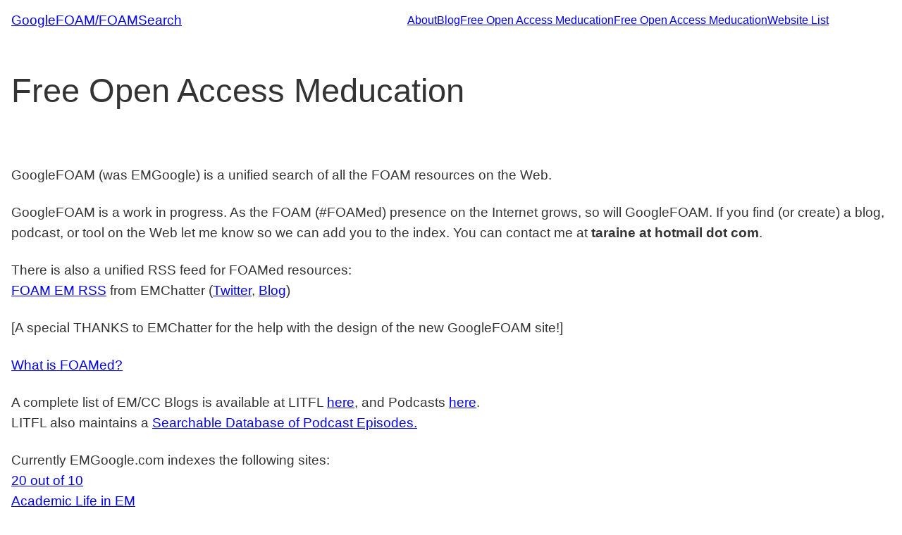

--- FILE ---
content_type: text/html; charset=UTF-8
request_url: https://googlefoam.com/sample-page/
body_size: 15085
content:

<!DOCTYPE html>
<html lang="en-US">
<head>
	<meta charset="UTF-8" />
	<meta name="viewport" content="width=device-width, initial-scale=1" />
<meta name='robots' content='index, follow, max-image-preview:large, max-snippet:-1, max-video-preview:-1' />

	<!-- This site is optimized with the Yoast SEO plugin v20.3 - https://yoast.com/wordpress/plugins/seo/ -->
	<link rel="canonical" href="https://googlefoam.com/sample-page/" />
	<meta property="og:locale" content="en_US" />
	<meta property="og:type" content="article" />
	<meta property="og:title" content="Free Open Access Meducation - GoogleFOAM/FOAMSearch" />
	<meta property="og:description" content="&nbsp; GoogleFOAM (was EMGoogle) is a unified search of all the FOAM resources on the Web. GoogleFOAM is a work in progress. As the FOAM (#FOAMed) presence on the Internet grows, so will GoogleFOAM. If you find (or create) a blog, podcast, or tool on the Web let me know so we can add you [&hellip;]" />
	<meta property="og:url" content="https://googlefoam.com/sample-page/" />
	<meta property="og:site_name" content="GoogleFOAM/FOAMSearch" />
	<meta property="article:modified_time" content="2023-02-28T17:46:35+00:00" />
	<meta name="twitter:card" content="summary_large_image" />
	<meta name="twitter:site" content="@rainedoc" />
	<meta name="twitter:label1" content="Est. reading time" />
	<meta name="twitter:data1" content="5 minutes" />
	<script type="application/ld+json" class="yoast-schema-graph">{"@context":"https://schema.org","@graph":[{"@type":"WebPage","@id":"https://googlefoam.com/sample-page/","url":"https://googlefoam.com/sample-page/","name":"Free Open Access Meducation - GoogleFOAM/FOAMSearch","isPartOf":{"@id":"https://googlefoam.com/#website"},"datePublished":"2013-05-12T06:04:17+00:00","dateModified":"2023-02-28T17:46:35+00:00","inLanguage":"en-US","potentialAction":[{"@type":"ReadAction","target":["https://googlefoam.com/sample-page/"]}]},{"@type":"WebSite","@id":"https://googlefoam.com/#website","url":"https://googlefoam.com/","name":"GoogleFOAM/FOAMSearch","description":"The FOAM Search Engine","publisher":{"@id":"https://googlefoam.com/#organization"},"potentialAction":[{"@type":"SearchAction","target":{"@type":"EntryPoint","urlTemplate":"https://googlefoam.com/?s={search_term_string}"},"query-input":"required name=search_term_string"}],"inLanguage":"en-US"},{"@type":"Organization","@id":"https://googlefoam.com/#organization","name":"GoogleFOAM/FOAMSearch","url":"https://googlefoam.com/","logo":{"@type":"ImageObject","inLanguage":"en-US","@id":"https://googlefoam.com/#/schema/logo/image/","url":"https://googlefoam.com/wp-content/uploads/2014/01/FOAMSearch1-e1388621479834.png","contentUrl":"https://googlefoam.com/wp-content/uploads/2014/01/FOAMSearch1-e1388621479834.png","width":500,"height":200,"caption":"GoogleFOAM/FOAMSearch"},"image":{"@id":"https://googlefoam.com/#/schema/logo/image/"},"sameAs":["https://twitter.com/rainedoc"]}]}</script>
	<!-- / Yoast SEO plugin. -->


<title>Free Open Access Meducation - GoogleFOAM/FOAMSearch</title>
<link rel="alternate" type="application/rss+xml" title="GoogleFOAM/FOAMSearch &raquo; Feed" href="https://googlefoam.com/feed/" />
<link rel="alternate" type="application/rss+xml" title="GoogleFOAM/FOAMSearch &raquo; Comments Feed" href="https://googlefoam.com/comments/feed/" />
<script>
window._wpemojiSettings = {"baseUrl":"https:\/\/s.w.org\/images\/core\/emoji\/14.0.0\/72x72\/","ext":".png","svgUrl":"https:\/\/s.w.org\/images\/core\/emoji\/14.0.0\/svg\/","svgExt":".svg","source":{"concatemoji":"https:\/\/googlefoam.com\/wp-includes\/js\/wp-emoji-release.min.js?ver=6.1.1"}};
/*465833345632*//*! This file is auto-generated */
!function(e,a,t){var n,r,o,i=a.createElement("canvas"),p=i.getContext&&i.getContext("2d");function s(e,t){var a=String.fromCharCode,e=(p.clearRect(0,0,i.width,i.height),p.fillText(a.apply(this,e),0,0),i.toDataURL());return p.clearRect(0,0,i.width,i.height),p.fillText(a.apply(this,t),0,0),e===i.toDataURL()}function c(e){var t=a.createElement("script");t.src=e,t.defer=t.type="text/javascript",a.getElementsByTagName("head")[0].appendChild(t)}for(o=Array("flag","emoji"),t.supports={everything:!0,everythingExceptFlag:!0},r=0;r<o.length;r++)t.supports[o[r]]=function(e){if(p&&p.fillText)switch(p.textBaseline="top",p.font="600 32px Arial",e){case"flag":return s([127987,65039,8205,9895,65039],[127987,65039,8203,9895,65039])?!1:!s([55356,56826,55356,56819],[55356,56826,8203,55356,56819])&&!s([55356,57332,56128,56423,56128,56418,56128,56421,56128,56430,56128,56423,56128,56447],[55356,57332,8203,56128,56423,8203,56128,56418,8203,56128,56421,8203,56128,56430,8203,56128,56423,8203,56128,56447]);case"emoji":return!s([129777,127995,8205,129778,127999],[129777,127995,8203,129778,127999])}return!1}(o[r]),t.supports.everything=t.supports.everything&&t.supports[o[r]],"flag"!==o[r]&&(t.supports.everythingExceptFlag=t.supports.everythingExceptFlag&&t.supports[o[r]]);t.supports.everythingExceptFlag=t.supports.everythingExceptFlag&&!t.supports.flag,t.DOMReady=!1,t.readyCallback=function(){t.DOMReady=!0},t.supports.everything||(n=function(){t.readyCallback()},a.addEventListener?(a.addEventListener("DOMContentLoaded",n,!1),e.addEventListener("load",n,!1)):(e.attachEvent("onload",n),a.attachEvent("onreadystatechange",function(){"complete"===a.readyState&&t.readyCallback()})),(e=t.source||{}).concatemoji?c(e.concatemoji):e.wpemoji&&e.twemoji&&(c(e.twemoji),c(e.wpemoji)))}(window,document,window._wpemojiSettings);
</script>
<style>
img.wp-smiley,
img.emoji {
	display: inline !important;
	border: none !important;
	box-shadow: none !important;
	height: 1em !important;
	width: 1em !important;
	margin: 0 0.07em !important;
	vertical-align: -0.1em !important;
	background: none !important;
	padding: 0 !important;
}
</style>
	<style id='wp-block-site-title-inline-css'>
.wp-block-site-title{font-size: var(--wp--preset--font-size--medium);font-weight: normal;line-height: 1.4;}
.wp-block-site-title a:where(:not(.wp-element-button)){text-decoration: none;}
.wp-block-site-title a:where(:not(.wp-element-button)):hover{text-decoration: underline;}
.wp-block-site-title a:where(:not(.wp-element-button)):focus{text-decoration: underline dashed;}
.wp-block-site-title a:where(:not(.wp-element-button)):active{text-decoration: none;}
</style>
<style id='wp-block-page-list-inline-css'>
.wp-block-navigation .wp-block-page-list{display:flex;flex-direction:var(--navigation-layout-direction,initial);justify-content:var(--navigation-layout-justify,initial);align-items:var(--navigation-layout-align,initial);flex-wrap:var(--navigation-layout-wrap,wrap);background-color:inherit}.wp-block-navigation .wp-block-navigation-item{background-color:inherit}
</style>
<link rel='stylesheet' id='wp-block-navigation-css' href='https://googlefoam.com/wp-includes/blocks/navigation/style.min.css?ver=6.1.1' media='all' />
<style id='wp-block-navigation-inline-css'>
.wp-block-navigation{font-size: var(--wp--preset--font-size--small);}
.wp-block-navigation a:where(:not(.wp-element-button)){color: inherit;}
</style>
<style id='wp-block-group-inline-css'>
.wp-block-group{box-sizing:border-box}
</style>
<style id='wp-block-post-title-inline-css'>
.wp-block-post-title{word-break:break-word;box-sizing:border-box}.wp-block-post-title a{display:inline-block}
.wp-block-post-title{font-weight: 400;margin-top: var(--wp--preset--spacing--30);margin-bottom: var(--wp--preset--spacing--30);}
</style>
<style id='wp-block-post-featured-image-inline-css'>
.wp-block-post-featured-image{margin-left:0;margin-right:0}.wp-block-post-featured-image a{display:block}.wp-block-post-featured-image img{max-width:100%;width:100%;height:auto;vertical-align:bottom;box-sizing:border-box}.wp-block-post-featured-image.alignfull img,.wp-block-post-featured-image.alignwide img{width:100%}.wp-block-post-featured-image .wp-block-post-featured-image__overlay.has-background-dim{position:absolute;inset:0;background-color:#000}.wp-block-post-featured-image{position:relative}.wp-block-post-featured-image .wp-block-post-featured-image__overlay.has-background-gradient{background-color:transparent}.wp-block-post-featured-image .wp-block-post-featured-image__overlay.has-background-dim-0{opacity:0}.wp-block-post-featured-image .wp-block-post-featured-image__overlay.has-background-dim-10{opacity:.1}.wp-block-post-featured-image .wp-block-post-featured-image__overlay.has-background-dim-20{opacity:.2}.wp-block-post-featured-image .wp-block-post-featured-image__overlay.has-background-dim-30{opacity:.3}.wp-block-post-featured-image .wp-block-post-featured-image__overlay.has-background-dim-40{opacity:.4}.wp-block-post-featured-image .wp-block-post-featured-image__overlay.has-background-dim-50{opacity:.5}.wp-block-post-featured-image .wp-block-post-featured-image__overlay.has-background-dim-60{opacity:.6}.wp-block-post-featured-image .wp-block-post-featured-image__overlay.has-background-dim-70{opacity:.7}.wp-block-post-featured-image .wp-block-post-featured-image__overlay.has-background-dim-80{opacity:.8}.wp-block-post-featured-image .wp-block-post-featured-image__overlay.has-background-dim-90{opacity:.9}.wp-block-post-featured-image .wp-block-post-featured-image__overlay.has-background-dim-100{opacity:1}
</style>
<style id='wp-block-post-content-inline-css'>
.wp-block-post-content a:where(:not(.wp-element-button)){color: var(--wp--preset--color--secondary);}
</style>
<style id='wp-block-spacer-inline-css'>
.wp-block-spacer{clear:both}
</style>
<style id='wp-block-comments-inline-css'>
.wp-block-post-comments .alignleft{float:left}.wp-block-post-comments .alignright{float:right}.wp-block-post-comments .navigation:after{content:"";display:table;clear:both}.wp-block-post-comments .commentlist{clear:both;list-style:none;margin:0;padding:0}.wp-block-post-comments .commentlist .comment{min-height:2.25em;padding-left:3.25em}.wp-block-post-comments .commentlist .comment p{font-size:1em;line-height:1.8;margin:1em 0}.wp-block-post-comments .commentlist .children{list-style:none;margin:0;padding:0}.wp-block-post-comments .comment-author{line-height:1.5}.wp-block-post-comments .comment-author .avatar{border-radius:1.5em;display:block;float:left;height:2.5em;margin-top:.5em;margin-right:.75em;width:2.5em}.wp-block-post-comments .comment-author cite{font-style:normal}.wp-block-post-comments .comment-meta{font-size:.875em;line-height:1.5}.wp-block-post-comments .comment-meta b{font-weight:400}.wp-block-post-comments .comment-meta .comment-awaiting-moderation{margin-top:1em;margin-bottom:1em;display:block}.wp-block-post-comments .comment-body .commentmetadata{font-size:.875em}.wp-block-post-comments .comment-form-author label,.wp-block-post-comments .comment-form-comment label,.wp-block-post-comments .comment-form-email label,.wp-block-post-comments .comment-form-url label{display:block;margin-bottom:.25em}.wp-block-post-comments .comment-form input:not([type=submit]):not([type=checkbox]),.wp-block-post-comments .comment-form textarea{display:block;box-sizing:border-box;width:100%}.wp-block-post-comments .comment-form-cookies-consent{display:flex;gap:.25em}.wp-block-post-comments .comment-form-cookies-consent #wp-comment-cookies-consent{margin-top:.35em}.wp-block-post-comments .comment-reply-title{margin-bottom:0}.wp-block-post-comments .comment-reply-title :where(small){font-size:var(--wp--preset--font-size--medium,smaller);margin-left:.5em}.wp-block-post-comments .reply{font-size:.875em;margin-bottom:1.4em}.wp-block-post-comments input:not([type=submit]),.wp-block-post-comments textarea{border:1px solid #949494;font-size:1em;font-family:inherit}.wp-block-post-comments input:not([type=submit]):not([type=checkbox]),.wp-block-post-comments textarea{padding:calc(.667em + 2px)}:where(.wp-block-post-comments input[type=submit]){border:none}
</style>
<style id='wp-block-library-inline-css'>
:root{--wp-admin-theme-color:#007cba;--wp-admin-theme-color--rgb:0,124,186;--wp-admin-theme-color-darker-10:#006ba1;--wp-admin-theme-color-darker-10--rgb:0,107,161;--wp-admin-theme-color-darker-20:#005a87;--wp-admin-theme-color-darker-20--rgb:0,90,135;--wp-admin-border-width-focus:2px}@media (-webkit-min-device-pixel-ratio:2),(min-resolution:192dpi){:root{--wp-admin-border-width-focus:1.5px}}.wp-element-button{cursor:pointer}:root{--wp--preset--font-size--normal:16px;--wp--preset--font-size--huge:42px}:root .has-very-light-gray-background-color{background-color:#eee}:root .has-very-dark-gray-background-color{background-color:#313131}:root .has-very-light-gray-color{color:#eee}:root .has-very-dark-gray-color{color:#313131}:root .has-vivid-green-cyan-to-vivid-cyan-blue-gradient-background{background:linear-gradient(135deg,#00d084,#0693e3)}:root .has-purple-crush-gradient-background{background:linear-gradient(135deg,#34e2e4,#4721fb 50%,#ab1dfe)}:root .has-hazy-dawn-gradient-background{background:linear-gradient(135deg,#faaca8,#dad0ec)}:root .has-subdued-olive-gradient-background{background:linear-gradient(135deg,#fafae1,#67a671)}:root .has-atomic-cream-gradient-background{background:linear-gradient(135deg,#fdd79a,#004a59)}:root .has-nightshade-gradient-background{background:linear-gradient(135deg,#330968,#31cdcf)}:root .has-midnight-gradient-background{background:linear-gradient(135deg,#020381,#2874fc)}.has-regular-font-size{font-size:1em}.has-larger-font-size{font-size:2.625em}.has-normal-font-size{font-size:var(--wp--preset--font-size--normal)}.has-huge-font-size{font-size:var(--wp--preset--font-size--huge)}.has-text-align-center{text-align:center}.has-text-align-left{text-align:left}.has-text-align-right{text-align:right}#end-resizable-editor-section{display:none}.aligncenter{clear:both}.items-justified-left{justify-content:flex-start}.items-justified-center{justify-content:center}.items-justified-right{justify-content:flex-end}.items-justified-space-between{justify-content:space-between}.screen-reader-text{border:0;clip:rect(1px,1px,1px,1px);clip-path:inset(50%);height:1px;margin:-1px;overflow:hidden;padding:0;position:absolute;width:1px;word-wrap:normal!important}.screen-reader-text:focus{background-color:#ddd;clip:auto!important;clip-path:none;color:#444;display:block;font-size:1em;height:auto;left:5px;line-height:normal;padding:15px 23px 14px;text-decoration:none;top:5px;width:auto;z-index:100000}html :where(.has-border-color){border-style:solid}html :where([style*=border-top-color]){border-top-style:solid}html :where([style*=border-right-color]){border-right-style:solid}html :where([style*=border-bottom-color]){border-bottom-style:solid}html :where([style*=border-left-color]){border-left-style:solid}html :where([style*=border-width]){border-style:solid}html :where([style*=border-top-width]){border-top-style:solid}html :where([style*=border-right-width]){border-right-style:solid}html :where([style*=border-bottom-width]){border-bottom-style:solid}html :where([style*=border-left-width]){border-left-style:solid}html :where(img[class*=wp-image-]){height:auto;max-width:100%}figure{margin:0 0 1em}
.has-text-align-justify{text-align:justify;}
</style>
<style id='global-styles-inline-css'>
body{--wp--preset--color--black: #000000;--wp--preset--color--cyan-bluish-gray: #abb8c3;--wp--preset--color--white: #ffffff;--wp--preset--color--pale-pink: #f78da7;--wp--preset--color--vivid-red: #cf2e2e;--wp--preset--color--luminous-vivid-orange: #ff6900;--wp--preset--color--luminous-vivid-amber: #fcb900;--wp--preset--color--light-green-cyan: #7bdcb5;--wp--preset--color--vivid-green-cyan: #00d084;--wp--preset--color--pale-cyan-blue: #8ed1fc;--wp--preset--color--vivid-cyan-blue: #0693e3;--wp--preset--color--vivid-purple: #9b51e0;--wp--preset--color--primary: #000000;--wp--preset--color--secondary: #006ba1;--wp--preset--color--foreground: #333333;--wp--preset--color--background: #ffffff;--wp--preset--color--tertiary: #F0F0F0;--wp--preset--gradient--vivid-cyan-blue-to-vivid-purple: linear-gradient(135deg,rgba(6,147,227,1) 0%,rgb(155,81,224) 100%);--wp--preset--gradient--light-green-cyan-to-vivid-green-cyan: linear-gradient(135deg,rgb(122,220,180) 0%,rgb(0,208,130) 100%);--wp--preset--gradient--luminous-vivid-amber-to-luminous-vivid-orange: linear-gradient(135deg,rgba(252,185,0,1) 0%,rgba(255,105,0,1) 100%);--wp--preset--gradient--luminous-vivid-orange-to-vivid-red: linear-gradient(135deg,rgba(255,105,0,1) 0%,rgb(207,46,46) 100%);--wp--preset--gradient--very-light-gray-to-cyan-bluish-gray: linear-gradient(135deg,rgb(238,238,238) 0%,rgb(169,184,195) 100%);--wp--preset--gradient--cool-to-warm-spectrum: linear-gradient(135deg,rgb(74,234,220) 0%,rgb(151,120,209) 20%,rgb(207,42,186) 40%,rgb(238,44,130) 60%,rgb(251,105,98) 80%,rgb(254,248,76) 100%);--wp--preset--gradient--blush-light-purple: linear-gradient(135deg,rgb(255,206,236) 0%,rgb(152,150,240) 100%);--wp--preset--gradient--blush-bordeaux: linear-gradient(135deg,rgb(254,205,165) 0%,rgb(254,45,45) 50%,rgb(107,0,62) 100%);--wp--preset--gradient--luminous-dusk: linear-gradient(135deg,rgb(255,203,112) 0%,rgb(199,81,192) 50%,rgb(65,88,208) 100%);--wp--preset--gradient--pale-ocean: linear-gradient(135deg,rgb(255,245,203) 0%,rgb(182,227,212) 50%,rgb(51,167,181) 100%);--wp--preset--gradient--electric-grass: linear-gradient(135deg,rgb(202,248,128) 0%,rgb(113,206,126) 100%);--wp--preset--gradient--midnight: linear-gradient(135deg,rgb(2,3,129) 0%,rgb(40,116,252) 100%);--wp--preset--duotone--dark-grayscale: url('#wp-duotone-dark-grayscale');--wp--preset--duotone--grayscale: url('#wp-duotone-grayscale');--wp--preset--duotone--purple-yellow: url('#wp-duotone-purple-yellow');--wp--preset--duotone--blue-red: url('#wp-duotone-blue-red');--wp--preset--duotone--midnight: url('#wp-duotone-midnight');--wp--preset--duotone--magenta-yellow: url('#wp-duotone-magenta-yellow');--wp--preset--duotone--purple-green: url('#wp-duotone-purple-green');--wp--preset--duotone--blue-orange: url('#wp-duotone-blue-orange');--wp--preset--font-size--small: 1rem;--wp--preset--font-size--medium: clamp(18px, 1.45vw, 20px);--wp--preset--font-size--large: clamp(32px, 1.666vw, 36px);--wp--preset--font-size--x-large: clamp(36px, 2.222vw, 44px);--wp--preset--font-size--xx-large: clamp(3rem, 3rem + ((1vw - 0.48rem) * 1.923), 4rem);--wp--preset--font-family--system-font: -apple-system,BlinkMacSystemFont,"Segoe UI",Roboto,Oxygen-Sans,Ubuntu,Cantarell,"Helvetica Neue",sans-serif;--wp--preset--spacing--20: 0.44rem;--wp--preset--spacing--30: 0.67rem;--wp--preset--spacing--40: 1rem;--wp--preset--spacing--50: 1.5rem;--wp--preset--spacing--60: 2.25rem;--wp--preset--spacing--70: 3.38rem;--wp--preset--spacing--80: 5.06rem;}body { margin: 0;--wp--style--global--content-size: 700px;--wp--style--global--wide-size: 1160px; }.wp-site-blocks { padding-top: var(--wp--style--root--padding-top); padding-bottom: var(--wp--style--root--padding-bottom); }.has-global-padding { padding-right: var(--wp--style--root--padding-right); padding-left: var(--wp--style--root--padding-left); }.has-global-padding :where(.has-global-padding) { padding-right: 0; padding-left: 0; }.has-global-padding > .alignfull { margin-right: calc(var(--wp--style--root--padding-right) * -1); margin-left: calc(var(--wp--style--root--padding-left) * -1); }.has-global-padding :where(.has-global-padding) > .alignfull { margin-right: 0; margin-left: 0; }.has-global-padding > .alignfull:where(:not(.has-global-padding)) > :where([class*="wp-block-"]:not(.alignfull):not([class*="__"]),p,h1,h2,h3,h4,h5,h6,ul,ol) { padding-right: var(--wp--style--root--padding-right); padding-left: var(--wp--style--root--padding-left); }.has-global-padding :where(.has-global-padding) > .alignfull:where(:not(.has-global-padding)) > :where([class*="wp-block-"]:not(.alignfull):not([class*="__"]),p,h1,h2,h3,h4,h5,h6,ul,ol) { padding-right: 0; padding-left: 0; }.wp-site-blocks > .alignleft { float: left; margin-right: 2em; }.wp-site-blocks > .alignright { float: right; margin-left: 2em; }.wp-site-blocks > .aligncenter { justify-content: center; margin-left: auto; margin-right: auto; }.wp-site-blocks > * { margin-block-start: 0; margin-block-end: 0; }.wp-site-blocks > * + * { margin-block-start: 1.5rem; }body { --wp--style--block-gap: 1.5rem; }body .is-layout-flow > *{margin-block-start: 0;margin-block-end: 0;}body .is-layout-flow > * + *{margin-block-start: 1.5rem;margin-block-end: 0;}body .is-layout-constrained > *{margin-block-start: 0;margin-block-end: 0;}body .is-layout-constrained > * + *{margin-block-start: 1.5rem;margin-block-end: 0;}body .is-layout-flex{gap: 1.5rem;}body .is-layout-flow > .alignleft{float: left;margin-inline-start: 0;margin-inline-end: 2em;}body .is-layout-flow > .alignright{float: right;margin-inline-start: 2em;margin-inline-end: 0;}body .is-layout-flow > .aligncenter{margin-left: auto !important;margin-right: auto !important;}body .is-layout-constrained > .alignleft{float: left;margin-inline-start: 0;margin-inline-end: 2em;}body .is-layout-constrained > .alignright{float: right;margin-inline-start: 2em;margin-inline-end: 0;}body .is-layout-constrained > .aligncenter{margin-left: auto !important;margin-right: auto !important;}body .is-layout-constrained > :where(:not(.alignleft):not(.alignright):not(.alignfull)){max-width: var(--wp--style--global--content-size);margin-left: auto !important;margin-right: auto !important;}body .is-layout-constrained > .alignwide{max-width: var(--wp--style--global--wide-size);}body .is-layout-flex{display: flex;}body .is-layout-flex{flex-wrap: wrap;align-items: center;}body .is-layout-flex > *{margin: 0;}body{background-color: var(--wp--preset--color--background);color: var(--wp--preset--color--foreground);font-family: var(--wp--preset--font-family--system-font);font-size: var(--wp--preset--font-size--medium);line-height: 1.6;--wp--style--root--padding-top: var(--wp--preset--spacing--40);--wp--style--root--padding-right: var(--wp--preset--spacing--40);--wp--style--root--padding-bottom: var(--wp--preset--spacing--40);--wp--style--root--padding-left: var(--wp--preset--spacing--40);}a:where(:not(.wp-element-button)){color: var(--wp--preset--color--primary);text-decoration: underline;}a:where(:not(.wp-element-button)):hover{text-decoration: none;}h1, h2, h3, h4, h5, h6{font-weight: 400;line-height: 1.4;}h1{font-size: clamp(55px, 4.444vw, 80px);line-height: 1.2;}h2{font-size: clamp(44px, 3.666vw, 64px);line-height: 1.2;}h3{font-size: var(--wp--preset--font-size--x-large);}h4{font-size: var(--wp--preset--font-size--large);}h5{font-size: var(--wp--preset--font-size--medium);font-weight: 700;text-transform: uppercase;}h6{font-size: var(--wp--preset--font-size--medium);text-transform: uppercase;}.wp-element-button, .wp-block-button__link{background-color: var(--wp--preset--color--primary);border-radius: 0;border-width: 0;color: var(--wp--preset--color--white);font-family: inherit;font-size: inherit;line-height: inherit;padding: calc(0.667em + 2px) calc(1.333em + 2px);text-decoration: none;}.wp-element-button:hover, .wp-block-button__link:hover{background-color: var(--wp--preset--color--secondary);color: var(--wp--preset--color--white);}.has-black-color{color: var(--wp--preset--color--black) !important;}.has-cyan-bluish-gray-color{color: var(--wp--preset--color--cyan-bluish-gray) !important;}.has-white-color{color: var(--wp--preset--color--white) !important;}.has-pale-pink-color{color: var(--wp--preset--color--pale-pink) !important;}.has-vivid-red-color{color: var(--wp--preset--color--vivid-red) !important;}.has-luminous-vivid-orange-color{color: var(--wp--preset--color--luminous-vivid-orange) !important;}.has-luminous-vivid-amber-color{color: var(--wp--preset--color--luminous-vivid-amber) !important;}.has-light-green-cyan-color{color: var(--wp--preset--color--light-green-cyan) !important;}.has-vivid-green-cyan-color{color: var(--wp--preset--color--vivid-green-cyan) !important;}.has-pale-cyan-blue-color{color: var(--wp--preset--color--pale-cyan-blue) !important;}.has-vivid-cyan-blue-color{color: var(--wp--preset--color--vivid-cyan-blue) !important;}.has-vivid-purple-color{color: var(--wp--preset--color--vivid-purple) !important;}.has-primary-color{color: var(--wp--preset--color--primary) !important;}.has-secondary-color{color: var(--wp--preset--color--secondary) !important;}.has-foreground-color{color: var(--wp--preset--color--foreground) !important;}.has-background-color{color: var(--wp--preset--color--background) !important;}.has-tertiary-color{color: var(--wp--preset--color--tertiary) !important;}.has-black-background-color{background-color: var(--wp--preset--color--black) !important;}.has-cyan-bluish-gray-background-color{background-color: var(--wp--preset--color--cyan-bluish-gray) !important;}.has-white-background-color{background-color: var(--wp--preset--color--white) !important;}.has-pale-pink-background-color{background-color: var(--wp--preset--color--pale-pink) !important;}.has-vivid-red-background-color{background-color: var(--wp--preset--color--vivid-red) !important;}.has-luminous-vivid-orange-background-color{background-color: var(--wp--preset--color--luminous-vivid-orange) !important;}.has-luminous-vivid-amber-background-color{background-color: var(--wp--preset--color--luminous-vivid-amber) !important;}.has-light-green-cyan-background-color{background-color: var(--wp--preset--color--light-green-cyan) !important;}.has-vivid-green-cyan-background-color{background-color: var(--wp--preset--color--vivid-green-cyan) !important;}.has-pale-cyan-blue-background-color{background-color: var(--wp--preset--color--pale-cyan-blue) !important;}.has-vivid-cyan-blue-background-color{background-color: var(--wp--preset--color--vivid-cyan-blue) !important;}.has-vivid-purple-background-color{background-color: var(--wp--preset--color--vivid-purple) !important;}.has-primary-background-color{background-color: var(--wp--preset--color--primary) !important;}.has-secondary-background-color{background-color: var(--wp--preset--color--secondary) !important;}.has-foreground-background-color{background-color: var(--wp--preset--color--foreground) !important;}.has-background-background-color{background-color: var(--wp--preset--color--background) !important;}.has-tertiary-background-color{background-color: var(--wp--preset--color--tertiary) !important;}.has-black-border-color{border-color: var(--wp--preset--color--black) !important;}.has-cyan-bluish-gray-border-color{border-color: var(--wp--preset--color--cyan-bluish-gray) !important;}.has-white-border-color{border-color: var(--wp--preset--color--white) !important;}.has-pale-pink-border-color{border-color: var(--wp--preset--color--pale-pink) !important;}.has-vivid-red-border-color{border-color: var(--wp--preset--color--vivid-red) !important;}.has-luminous-vivid-orange-border-color{border-color: var(--wp--preset--color--luminous-vivid-orange) !important;}.has-luminous-vivid-amber-border-color{border-color: var(--wp--preset--color--luminous-vivid-amber) !important;}.has-light-green-cyan-border-color{border-color: var(--wp--preset--color--light-green-cyan) !important;}.has-vivid-green-cyan-border-color{border-color: var(--wp--preset--color--vivid-green-cyan) !important;}.has-pale-cyan-blue-border-color{border-color: var(--wp--preset--color--pale-cyan-blue) !important;}.has-vivid-cyan-blue-border-color{border-color: var(--wp--preset--color--vivid-cyan-blue) !important;}.has-vivid-purple-border-color{border-color: var(--wp--preset--color--vivid-purple) !important;}.has-primary-border-color{border-color: var(--wp--preset--color--primary) !important;}.has-secondary-border-color{border-color: var(--wp--preset--color--secondary) !important;}.has-foreground-border-color{border-color: var(--wp--preset--color--foreground) !important;}.has-background-border-color{border-color: var(--wp--preset--color--background) !important;}.has-tertiary-border-color{border-color: var(--wp--preset--color--tertiary) !important;}.has-vivid-cyan-blue-to-vivid-purple-gradient-background{background: var(--wp--preset--gradient--vivid-cyan-blue-to-vivid-purple) !important;}.has-light-green-cyan-to-vivid-green-cyan-gradient-background{background: var(--wp--preset--gradient--light-green-cyan-to-vivid-green-cyan) !important;}.has-luminous-vivid-amber-to-luminous-vivid-orange-gradient-background{background: var(--wp--preset--gradient--luminous-vivid-amber-to-luminous-vivid-orange) !important;}.has-luminous-vivid-orange-to-vivid-red-gradient-background{background: var(--wp--preset--gradient--luminous-vivid-orange-to-vivid-red) !important;}.has-very-light-gray-to-cyan-bluish-gray-gradient-background{background: var(--wp--preset--gradient--very-light-gray-to-cyan-bluish-gray) !important;}.has-cool-to-warm-spectrum-gradient-background{background: var(--wp--preset--gradient--cool-to-warm-spectrum) !important;}.has-blush-light-purple-gradient-background{background: var(--wp--preset--gradient--blush-light-purple) !important;}.has-blush-bordeaux-gradient-background{background: var(--wp--preset--gradient--blush-bordeaux) !important;}.has-luminous-dusk-gradient-background{background: var(--wp--preset--gradient--luminous-dusk) !important;}.has-pale-ocean-gradient-background{background: var(--wp--preset--gradient--pale-ocean) !important;}.has-electric-grass-gradient-background{background: var(--wp--preset--gradient--electric-grass) !important;}.has-midnight-gradient-background{background: var(--wp--preset--gradient--midnight) !important;}.has-small-font-size{font-size: var(--wp--preset--font-size--small) !important;}.has-medium-font-size{font-size: var(--wp--preset--font-size--medium) !important;}.has-large-font-size{font-size: var(--wp--preset--font-size--large) !important;}.has-x-large-font-size{font-size: var(--wp--preset--font-size--x-large) !important;}.has-xx-large-font-size{font-size: var(--wp--preset--font-size--xx-large) !important;}.has-system-font-font-family{font-family: var(--wp--preset--font-family--system-font) !important;}
</style>
<style id='core-block-supports-inline-css'>
.wp-block-navigation.wp-container-2{justify-content:flex-end;}.wp-block-group.wp-container-3,.wp-block-group.wp-container-9{justify-content:space-between;}
</style>
<link rel='stylesheet' id='social-widget-css' href='https://googlefoam.com/wp-content/plugins/social-media-widget/social_widget.css?ver=6.1.1' media='all' />
<link rel='stylesheet' id='tablepress-default-css' href='https://googlefoam.com/wp-content/plugins/tablepress/css/build/default.css?ver=2.0.4' media='all' />
<link rel='stylesheet' id='jetpack_css-css' href='https://googlefoam.com/wp-content/plugins/jetpack/css/jetpack.css?ver=11.9' media='all' />
<script src='https://googlefoam.com/wp-includes/js/dist/vendor/regenerator-runtime.min.js?ver=0.13.9' id='regenerator-runtime-js'></script>
<script src='https://googlefoam.com/wp-includes/js/dist/vendor/wp-polyfill.min.js?ver=3.15.0' id='wp-polyfill-js'></script>
<script id='jetpack-block-contact-form-js-extra'>
var Jetpack_Block_Assets_Base_Url = {"url":"https:\/\/googlefoam.com\/wp-content\/plugins\/jetpack\/_inc\/blocks\/"};
</script>
<script src='https://googlefoam.com/wp-content/plugins/jetpack/_inc/blocks/contact-form/view.js?minify=false&#038;ver=11.9' id='jetpack-block-contact-form-js'></script>
<script src='https://googlefoam.com/wp-includes/blocks/navigation/view.min.js?ver=c24330f635f5cb9d5e0e' id='wp-block-navigation-view-js'></script>
<script src='https://googlefoam.com/wp-includes/blocks/navigation/view-modal.min.js?ver=45f05135277abf0b0408' id='wp-block-navigation-view-2-js'></script>
<link rel="https://api.w.org/" href="https://googlefoam.com/wp-json/" /><link rel="alternate" type="application/json" href="https://googlefoam.com/wp-json/wp/v2/pages/2" /><link rel="EditURI" type="application/rsd+xml" title="RSD" href="https://googlefoam.com/xmlrpc.php?rsd" />
<link rel="wlwmanifest" type="application/wlwmanifest+xml" href="https://googlefoam.com/wp-includes/wlwmanifest.xml" />
<link rel='shortlink' href='https://wp.me/P3wgO1-2' />
<link rel="alternate" type="application/json+oembed" href="https://googlefoam.com/wp-json/oembed/1.0/embed?url=https%3A%2F%2Fgooglefoam.com%2Fsample-page%2F" />
<link rel="alternate" type="text/xml+oembed" href="https://googlefoam.com/wp-json/oembed/1.0/embed?url=https%3A%2F%2Fgooglefoam.com%2Fsample-page%2F&#038;format=xml" />
	<style>img#wpstats{display:none}</style>
		</head>

<body class="page-template-default page page-id-2 wp-custom-logo wp-embed-responsive">
<svg xmlns="http://www.w3.org/2000/svg" viewBox="0 0 0 0" width="0" height="0" focusable="false" role="none" style="visibility: hidden; position: absolute; left: -9999px; overflow: hidden;" ><defs><filter id="wp-duotone-dark-grayscale"><feColorMatrix color-interpolation-filters="sRGB" type="matrix" values=" .299 .587 .114 0 0 .299 .587 .114 0 0 .299 .587 .114 0 0 .299 .587 .114 0 0 " /><feComponentTransfer color-interpolation-filters="sRGB" ><feFuncR type="table" tableValues="0 0.49803921568627" /><feFuncG type="table" tableValues="0 0.49803921568627" /><feFuncB type="table" tableValues="0 0.49803921568627" /><feFuncA type="table" tableValues="1 1" /></feComponentTransfer><feComposite in2="SourceGraphic" operator="in" /></filter></defs></svg><svg xmlns="http://www.w3.org/2000/svg" viewBox="0 0 0 0" width="0" height="0" focusable="false" role="none" style="visibility: hidden; position: absolute; left: -9999px; overflow: hidden;" ><defs><filter id="wp-duotone-grayscale"><feColorMatrix color-interpolation-filters="sRGB" type="matrix" values=" .299 .587 .114 0 0 .299 .587 .114 0 0 .299 .587 .114 0 0 .299 .587 .114 0 0 " /><feComponentTransfer color-interpolation-filters="sRGB" ><feFuncR type="table" tableValues="0 1" /><feFuncG type="table" tableValues="0 1" /><feFuncB type="table" tableValues="0 1" /><feFuncA type="table" tableValues="1 1" /></feComponentTransfer><feComposite in2="SourceGraphic" operator="in" /></filter></defs></svg><svg xmlns="http://www.w3.org/2000/svg" viewBox="0 0 0 0" width="0" height="0" focusable="false" role="none" style="visibility: hidden; position: absolute; left: -9999px; overflow: hidden;" ><defs><filter id="wp-duotone-purple-yellow"><feColorMatrix color-interpolation-filters="sRGB" type="matrix" values=" .299 .587 .114 0 0 .299 .587 .114 0 0 .299 .587 .114 0 0 .299 .587 .114 0 0 " /><feComponentTransfer color-interpolation-filters="sRGB" ><feFuncR type="table" tableValues="0.54901960784314 0.98823529411765" /><feFuncG type="table" tableValues="0 1" /><feFuncB type="table" tableValues="0.71764705882353 0.25490196078431" /><feFuncA type="table" tableValues="1 1" /></feComponentTransfer><feComposite in2="SourceGraphic" operator="in" /></filter></defs></svg><svg xmlns="http://www.w3.org/2000/svg" viewBox="0 0 0 0" width="0" height="0" focusable="false" role="none" style="visibility: hidden; position: absolute; left: -9999px; overflow: hidden;" ><defs><filter id="wp-duotone-blue-red"><feColorMatrix color-interpolation-filters="sRGB" type="matrix" values=" .299 .587 .114 0 0 .299 .587 .114 0 0 .299 .587 .114 0 0 .299 .587 .114 0 0 " /><feComponentTransfer color-interpolation-filters="sRGB" ><feFuncR type="table" tableValues="0 1" /><feFuncG type="table" tableValues="0 0.27843137254902" /><feFuncB type="table" tableValues="0.5921568627451 0.27843137254902" /><feFuncA type="table" tableValues="1 1" /></feComponentTransfer><feComposite in2="SourceGraphic" operator="in" /></filter></defs></svg><svg xmlns="http://www.w3.org/2000/svg" viewBox="0 0 0 0" width="0" height="0" focusable="false" role="none" style="visibility: hidden; position: absolute; left: -9999px; overflow: hidden;" ><defs><filter id="wp-duotone-midnight"><feColorMatrix color-interpolation-filters="sRGB" type="matrix" values=" .299 .587 .114 0 0 .299 .587 .114 0 0 .299 .587 .114 0 0 .299 .587 .114 0 0 " /><feComponentTransfer color-interpolation-filters="sRGB" ><feFuncR type="table" tableValues="0 0" /><feFuncG type="table" tableValues="0 0.64705882352941" /><feFuncB type="table" tableValues="0 1" /><feFuncA type="table" tableValues="1 1" /></feComponentTransfer><feComposite in2="SourceGraphic" operator="in" /></filter></defs></svg><svg xmlns="http://www.w3.org/2000/svg" viewBox="0 0 0 0" width="0" height="0" focusable="false" role="none" style="visibility: hidden; position: absolute; left: -9999px; overflow: hidden;" ><defs><filter id="wp-duotone-magenta-yellow"><feColorMatrix color-interpolation-filters="sRGB" type="matrix" values=" .299 .587 .114 0 0 .299 .587 .114 0 0 .299 .587 .114 0 0 .299 .587 .114 0 0 " /><feComponentTransfer color-interpolation-filters="sRGB" ><feFuncR type="table" tableValues="0.78039215686275 1" /><feFuncG type="table" tableValues="0 0.94901960784314" /><feFuncB type="table" tableValues="0.35294117647059 0.47058823529412" /><feFuncA type="table" tableValues="1 1" /></feComponentTransfer><feComposite in2="SourceGraphic" operator="in" /></filter></defs></svg><svg xmlns="http://www.w3.org/2000/svg" viewBox="0 0 0 0" width="0" height="0" focusable="false" role="none" style="visibility: hidden; position: absolute; left: -9999px; overflow: hidden;" ><defs><filter id="wp-duotone-purple-green"><feColorMatrix color-interpolation-filters="sRGB" type="matrix" values=" .299 .587 .114 0 0 .299 .587 .114 0 0 .299 .587 .114 0 0 .299 .587 .114 0 0 " /><feComponentTransfer color-interpolation-filters="sRGB" ><feFuncR type="table" tableValues="0.65098039215686 0.40392156862745" /><feFuncG type="table" tableValues="0 1" /><feFuncB type="table" tableValues="0.44705882352941 0.4" /><feFuncA type="table" tableValues="1 1" /></feComponentTransfer><feComposite in2="SourceGraphic" operator="in" /></filter></defs></svg><svg xmlns="http://www.w3.org/2000/svg" viewBox="0 0 0 0" width="0" height="0" focusable="false" role="none" style="visibility: hidden; position: absolute; left: -9999px; overflow: hidden;" ><defs><filter id="wp-duotone-blue-orange"><feColorMatrix color-interpolation-filters="sRGB" type="matrix" values=" .299 .587 .114 0 0 .299 .587 .114 0 0 .299 .587 .114 0 0 .299 .587 .114 0 0 " /><feComponentTransfer color-interpolation-filters="sRGB" ><feFuncR type="table" tableValues="0.098039215686275 1" /><feFuncG type="table" tableValues="0 0.66274509803922" /><feFuncB type="table" tableValues="0.84705882352941 0.41960784313725" /><feFuncA type="table" tableValues="1 1" /></feComponentTransfer><feComposite in2="SourceGraphic" operator="in" /></filter></defs></svg>
<div class="wp-site-blocks"><header class="wp-block-template-part">
<div class="has-global-padding is-layout-constrained wp-block-group">
	
	<div class="is-content-justification-space-between is-layout-flex wp-container-3 wp-block-group alignwide" style="padding-bottom:var(--wp--preset--spacing--60)">
		<p class="wp-block-site-title"><a href="https://googlefoam.com" target="_self" rel="home">GoogleFOAM/FOAMSearch</a></p>
		<nav class="is-content-justification-right is-layout-flex wp-container-2 is-responsive items-justified-right is-fallback wp-block-navigation" aria-label=""><button aria-haspopup="true" aria-label="Open menu" class="wp-block-navigation__responsive-container-open " data-micromodal-trigger="modal-1"><svg width="24" height="24" xmlns="http://www.w3.org/2000/svg" viewBox="0 0 24 24" aria-hidden="true" focusable="false"><rect x="4" y="7.5" width="16" height="1.5" /><rect x="4" y="15" width="16" height="1.5" /></svg></button>
			<div class="wp-block-navigation__responsive-container  " style="" id="modal-1">
				<div class="wp-block-navigation__responsive-close" tabindex="-1" data-micromodal-close>
					<div class="wp-block-navigation__responsive-dialog" aria-label="Menu">
							<button aria-label="Close menu" data-micromodal-close class="wp-block-navigation__responsive-container-close"><svg xmlns="http://www.w3.org/2000/svg" viewBox="0 0 24 24" width="24" height="24" aria-hidden="true" focusable="false"><path d="M13 11.8l6.1-6.3-1-1-6.1 6.2-6.1-6.2-1 1 6.1 6.3-6.5 6.7 1 1 6.5-6.6 6.5 6.6 1-1z"></path></svg></button>
						<div class="wp-block-navigation__responsive-container-content" id="modal-1-content">
							<ul class="wp-block-page-list"><li class="wp-block-pages-list__item wp-block-navigation-item open-on-hover-click menu-item-home"><a class="wp-block-pages-list__item__link wp-block-navigation-item__content" href="https://googlefoam.com/"></a></li><li class="wp-block-pages-list__item wp-block-navigation-item open-on-hover-click"><a class="wp-block-pages-list__item__link wp-block-navigation-item__content" href="https://googlefoam.com/about-2/">About</a></li><li class="wp-block-pages-list__item wp-block-navigation-item open-on-hover-click"><a class="wp-block-pages-list__item__link wp-block-navigation-item__content" href="https://googlefoam.com/blog/">Blog</a></li><li class="wp-block-pages-list__item current-menu-item wp-block-navigation-item open-on-hover-click"><a class="wp-block-pages-list__item__link wp-block-navigation-item__content" href="https://googlefoam.com/sample-page/" aria-current="page">Free Open Access Meducation</a></li><li class="wp-block-pages-list__item wp-block-navigation-item open-on-hover-click"><a class="wp-block-pages-list__item__link wp-block-navigation-item__content" href="https://googlefoam.com/sample-page-2/">Free Open Access Meducation</a></li><li class="wp-block-pages-list__item wp-block-navigation-item open-on-hover-click"><a class="wp-block-pages-list__item__link wp-block-navigation-item__content" href="https://googlefoam.com/website-list/">Website List</a></li></ul>
						</div>
					</div>
				</div>
			</div></nav>
	</div>
	
</div>

</header>


<div class="has-global-padding is-layout-constrained wp-block-group">
<h2 class="wp-block-post-title">Free Open Access Meducation</h2>
</div>



<main class="is-layout-flow wp-block-group">


<div class="has-global-padding is-layout-constrained entry-content wp-block-post-content"><p>&nbsp;</p>
<p>GoogleFOAM (was EMGoogle) is a unified search of all the FOAM resources on the Web.</p>
<p>GoogleFOAM is a work in progress. As the FOAM (#FOAMed) presence on the Internet grows, so will GoogleFOAM. If you find (or create) a blog, podcast, or tool on the Web let me know so we can add you to the index. You can contact me at <b>taraine at hotmail dot com</b>.</p>
<p>There is also a unified RSS feed for FOAMed resources:<br />
<a href="http://foamem.com/">FOAM EM RSS</a> from EMChatter (<a href="https://twitter.com/emchatter">Twitter</a>, <a href="http://www.emchatter.com/">Blog</a>)</p>
<p>[A special THANKS to EMChatter for the help with the design of the new GoogleFOAM site!]</p>
<p><a href="http://lifeinthefastlane.com/foam/">What is FOAMed?</a></p>
<p>A complete list of EM/CC Blogs is available at LITFL <a href="http://lifeinthefastlane.com/resources/emergency-medicine-blogs/">here</a>, and Podcasts <a href="http://lifeinthefastlane.com/resources/podcasts/">here</a>.<br />
LITFL also maintains a <a href="http://lifeinthefastlane.com/podcast/">Searchable Database of Podcast Episodes.</a></p>
<p>Currently EMGoogle.com indexes the following sites:<br />
<a href="http://20outof10.blogspot.com/">20 out of 10</a><br />
<a href="http://academiclifeinem.com/">Academic Life in EM</a><br />
<a href="http://www.acilci.net ">Acilci.net &#8211; Turkish EM</a><br />
<a href="http://acmt.net/">ACMT</a><br />
<a href="http://adventuremedicine.net/">AdventureMed</a><br />
<a href="http://ahcmedia.com/emreports">EM Reports</a><br />
<a href="http://akutdoktorn.wordpress.com/">Akut Doktor</a><br />
<a href="http://alifeatrisk.com/">A Life at Risk</a><br />
<a href="http://aliveandasleep.com/">Alive and Asleep</a><br />
<a href="http://allbleedingstops.blogspot.com/">All Bleeding Stops</a><br />
<a href="http://americanacademyofemergencymedicine.blogspot.com/">AAEM</a><br />
<a href="http://anaesthesiacases.com.au/">Anaesthesia Cases</a><br />
<a href="http://anaesthesiologists.org/">Anaesthesiologists.org </a><br />
<a href="http://www.anaestricks.tumblr.com">Anaestricks </a><br />
<a href="http://annemergmed.com/">Annals of Emergency Medicine</a><br />
<a href="http://annemergmed.com/content/podcast">Ann Emerg Med Podcast</a><br />
<a href="http://aschoolofairway.com/">School of Airway</a><br />
<a href="http://asystoleisstable.blogspot.com/">Asystole is Stable</a><br />
<a href="http://atencioncontinuada.blogspot.com/">Cosas del PAC</a><br />
<a href="http://aucklandhems.com/">Auckalnd HEMS</a><br />
<a href="http://bedsideultrasound.com/">Bedside Ultrasound</a><br />
<a href="http://bestbets.org/">BestBETS</a><br />
<a href="http://betterinem.blogspot.com/">Better in EM</a><br />
<a href="http://blog.ercast.org/">ERCast</a><br />
<a href="http://blog.medalgorithms.org/">Medical Algorithms</a><br />
<a href="http://blog.semep.co.uk/">SEMEP</a><br />
<a href="http://blogborygmi.blogspot.com/">Blogborygmi</a><br />
<a href="http://blogs.bmj.com/bjsm">BJSM</a><br />
<a href="http://blogs.bmj.com/emj">EMJ</a><br />
<a href="http://bodsblog.wordpress.com/">BodsBlog</a><br />
<a href="http://boringem.wordpress.com/">Boring EM</a><br />
<a href="http://broadcomplex.com.au/">BroadComplex</a><br />
<a href="http://broomedocs.com/">BroomeDocs</a><br />
<a href="http://carolinascoreconcepts.com/">Core Concepts</a><br />
<a href="http://www.caresearch.com.au/">Palliative CareSearch</a><br />
<a href="http://casesblog.blogspot.com/">Cases Blog</a><br />
<a href="http://ccforum.com/">CCForum</a><br />
<a href="http://ccontemplations.blogspot.com.au/">CollectiveContemplations</a><br />
<a href="http://ccpem.com/">CCPEM</a><br />
<a href="http://champagnetap.blogspot.com/">Champagne Tap</a><br />
<a href="http://clicem.org/">CLIC-EM</a><br />
<a href="http://clinicalcorrelations.org/">Clincal Correlations</a><br />
<a href="http://clinicalcred.com/">Clinical CrEd</a><br />
<a href="http://clinicalmonster.com/">Clinical Monster</a><br />
<a href="http://closedloopblog.wordpress.com/">Closed Loop</a><br />
<a href="http://crashingpatient.com/">Crashing Patient</a><br />
<a href="http://crisispoint.net.au/">Crisis Point</a><br />
<a href="http://criticalcarereviews.com/">CC Reviews</a><br />
<a href="http://www.crit-iq.com/index.php/blog">Crit-IQ</a><br />
<a href="http://curbsideconsult.tumblr.com/">Curbside Consult</a><br />
<a href="http://curriculum.toxicology.wikispaces.net/">WikiTox</a><br />
<a href="http://demted.com/">DEM Thursday Education</a><br />
<a href="http://despoedacademie.nl/">De Spoedacademie</a><br />
<a href="http://dirtmed.com/">DirtMed</a><br />
<a href="http://docshazam.com/">Mr Hassle&#8217;s Long Underpants</a><br />
<a href="http://drcouz.blogspot.com/">Tales from the Emergency Room and Beyond&#8230;</a><br />
<a href="http://drgdh.wordpress.com/">Dr GDH</a><br />
<a href="http://drhem.com/">Detroit Receiving Hospital</a><br />
<a href="http://dgina.de/" target="_blank" rel="noopener">DGINA &#8211; German EM and ICU</a><br />
<a href="http://drsamko.blogspot.com/">Dr Sam Ko</a><br />
<a href="http://drwhitecoat.com/">Dr WhiteCoat</a><br />
<a href="http://east.org/">Eastern Association for the Surgery of Trauma</a><br />
<a href="http://east.org/resources/traumacast">EAST Podcast</a><br />
<a href="http://ecg-interpretation.blogspot.ca/">ECG Interpretation</a><br />
<a href="http://ed-informatics.org/">ED Informatics</a><br />
<a href="http://ed-nurse.com/">ED Nurse</a><br />
<a href="http://edexam.com.au/">ED Exam</a><br />
<a href="http://edgeem.blogspot.ca/">EM on the Edge</a><br />
<a href="http://edjunction.net/">EDJunction.net</a><br />
<a href="http://edtcc.com/">ED Trauma and Critical Care</a><br />
<a href="http://educationresource.bhs.org.au/">Ballarat Health Services</a><br />
<a href="http://edus2.com/">EDUS 2</a><br />
<a href="http://edwinleap.com/">Edwin Leap</a><br />
<a href="http://ehced.org/">EHC Emergency</a><br />
<a href="http://ekgumem.tumblr.com/">UMEM EKG &#8211; Mattu</a><br />
<a href="http://em-in-5.blogspot.ca/">EM in 5</a><br />
<a href="http://embasic.org/">EM Basic</a><br />
<a href="http://emberproject.org/">EMBER Project</a><br />
<a href="http://emblog.rushemergencymedicine.com/">RUSH EM</a><br />
<a href="http://embouncebacks.com/">Bounce Backs</a><br />
<a href="http://embroadspectrum.com/">EM Broad Spectrum</a><br />
<a href="http://emchatter.com/">EM Chatter</a><br />
<a href="http://emcrit.org/">EMCrit</a><br />
<a href="http://emdose.wordpress.com/">EMDose</a><br />
<a href="http://emeddoc.org/">Emergency Medicine Education</a><br />
<a href="http://emedepicenter.com/">EMedEpicenter</a><br />
<a href="http://emedhome.com/">EMedHome</a><br />
<a href="http://emedition.wordpress.com/">EM Edition</a><br />
<a href="http://emeducation.org/">eMeducation</a><br />
<a href="http://emergency-room-nurse.blogspot.com.au/">madness: tales of an emergency room nurse</a><br />
<a href="http://emergencyeducation.net/">Emergency Medicine Education</a><br />
<a href="http://emergencymedicinecases.com/">Emergency Medicine Cases</a><br />
<a href="http://emergencymedicineireland.com/">EM Ireland</a><br />
<a href="http://emergencymedicinetutorials.blogspot.com/">EM Tutorials</a><br />
<a href="http://emergencyultrasoundteaching.com/">Emergency Ultrasonography</a><br />
<a href="http://emergencywebnotes.blogspot.com/">Webnotes in EM</a><br />
<a href="http://emergiblog.com/">Emergiblog</a><br />
<a href="http://emergpa.net/">ED at Princess Alexandra</a><br />
<a href="http://emergsource.com/">EM Source</a><br />
<a href="http://emergucate.com/">Emergucate</a><br />
<a href="http://emerjencywebb.wordpress.com/">EmerjencyWebb</a><br />
<a href="http://emguidelines.com/">EM Guidelines</a><br />
<a href="http://emimdoc.wordpress.com/">EM/IM Doc</a><br />
<a href="http://emjourney.com/">EM Journey</a><br />
<a href="http://emlitofnote.blogspot.com/">EM Lit of Note</a><br />
<a href="http://emlyceum.com/">EM Lyceum</a><br />
<a href="http://emnotes.info ">EMNotes</a><br />
<a href="http://www.empasite.com ">EM:PA Site</a><br />
<a href="http://empasite.blogspot.ca ">EM:PA Blog</a><br />
<a href="http://empem.org/">EM/PEM</a><br />
<a href="http://empharmd.blogspot.com/">EM PharmD</a><br />
<a href="http://emphysician.blogspot.com.au/">EM Physician</a></p>
<p><a href="http://emradcr.com/">EM Radiology</a><br />
<a href="http://emrap.org/">EM:RAP</a><br />
<a href="http://emrap.tumblr.com/">EM:RAP Tumblr</a><br />
<a href="http://emrap.tv/">EM:RAP TV</a><br />
<a href="http://emrapee.com/">EM:RAP Educators Edition</a><br />
<a href="http://emrems.com/">EMREMS &#8211; Radiology in EM</a><br />
<a href="http://emrespodcast.tumblr.com/">EM Resident Blog/Podcast</a><br />
<a href="http://ems12lead.com/">EMS 12Lead</a><br />
<a href="http://emspecialists.com/">EM Specialists Forum</a><br />
<a href="http://emupdates.com/">EM Updates</a><br />
<a href="http://en.ecgpedia.org/">ECGpedia</a><br />
<a href="http://epec.net/">Education in Palliative and End-of-life Care </a><br />
<a href="http://eperc.mcw.edu/">End of Life/Palliative Education Resource Center</a><br />
<a href="http://epmonthly.com/">EP Monthly</a><br />
<a href="http://ercast.org/">ER Cast</a><br />
<a href="http://erjedi.com/">ER Jedi</a><br />
<a href="http://ermentor.com/">ER Mentor</a><br />
<a href="http://ermurse.blogspot.com/">ER Murse</a><br />
<a href="http://ernursey.blogspot.com/">ER Nursey</a><br />
<a href="http://erpocketbooks.com/">ER Pocketbooks</a><br />
<a href="http://errn.blogspot.com/">ER RN</a><br />
<a href="http://erstories.net/">ER Stories</a><br />
<a href="http://esicm.org/">European Society of Intensive Care Medicine</a><br />
<a href="http://expensivecare.com/">Expensive Care</a><br />
<a href="http://flightbridgeed.com/">Flightbridge ED</a><br />
<a href="http://foam4gp.com/">FOAM 4 GP</a><br />
<a href="http://foamem.com/">FOAM-EM</a><br />
<a href="http://freeemergencytalks.net/">Free Emerg Talks</a><br />
<a href="http://www.gasexchange.com/">GasExchange</a><br />
<a href="http://gcs14.blogspot.com/">GCS 14</a><br />
<a href="http://geripal.org/">GeriPal</a><br />
<a href="http://geritech.org/">GeriTech</a><br />
<a href="http://gmep.org/">Global Medical Education Project (GMEP)</a><br />
<a href="http://gmergency.tumblr.com/">Gmergency</a><br />
<a href="http://gruntdoc.com/">ReplaceMe</a><br />
<a href="http://guidelinesforme.com/">Guidelines for Me</a><br />
<a href="http://guildoffoam.org/">Guild of FOAM</a><br />
<a href="http://guitargirlrn.blogspot.com/">Guitar Girl RN</a><br />
<a href="http://hamalrad.com/">HamalRad</a><br />
<a href="http://headneckbrainspine.com/index.php">HeadNeckBrainSpine</a><br />
<a href="http://hneed.com/">Hunter New England ED</a><br />
<a href="http://houseofgodforeclosed.wordpress.com/">House of God Foreclosed</a><br />
<a href="http://hqmeded-ecg.blogspot.com/">Dr Smith&#8217;s ECG Blog</a><br />
<a href="http://hqmeded.com/">HQ Med Ed</a><br />
<a href="http://iclickem.com/">iClickEM</a><br />
<a href="http://impactednurse.com/">Impacted Nurse</a><br />
<a href="http://www.improvediagnosis.org/">Improved Diagnosis</a><br />
<a href="http://incisionanddrainage.blogspot.com/">Incision and Drainage</a><br />
<a href="http://intensivecarenetwork.com/">Intensive Care Network</a><br />
<a href="http://iteachem.net/">iTeachEM</a><br />
<a href="http://ivor-kovic.com/">Ivor Kovic</a><br />
<a href="http://jailmedicine.com/">Jail Medicine</a><br />
<a href="http://jhcedecg.blogspot.com/">ECG of the Week</a><br />
<a href="http://journals.lww.com/em-news">EM News</a><br />
<a href="http://keepcaring.wordpress.com/">Keep Caring</a><br />
<a href="http://keepingup.vanderbiltem.com/">Keeping Up with EM</a><br />
<a href="http://ki-docs.com/">Kangaroo Island Docs</a><br />
<a href="http://kidocs.org/">Kangaroo Island Docs</a><br />
<a href="http://lifeinthefastlane.com/">Life in the Fastlane</a><br />
<a href="http://lincolnemresidency.com/">Lincoln EM Residency</a><br />
<a href="http://liphelonglurnerdok.wordpress.com/">Liphlong Lurner Dok</a><br />
<a href="http://macastat.com/">Macastat</a><br />
<a href="http://malatocritico.com/">Malato Critico</a><br />
<a href="http://manuetcorde.org/">Manu et Corde</a><br />
<a href="http://mdaware.org/">MD Aware</a><br />
<a href="http://mdcalc.com/">MD Calc</a><br />
<a href="http://mduchile.blogspot.com/">Medicina de Urgencia Chile</a><br />
<a href="http://meddle.cc/">Meddle</a><br />
<a href="http://mededmasters.com/">MedEd Masters</a><br />
<a href="http://mededumem.tumblr.com/">UMEM MedEdTumblr</a><br />
<a href="http://medgadget.com/emergency_medicine">EM on Medgadget</a><br />
<a href="http://media.sinaiem.org/">Sinai EM Media</a><br />
<a href="http://medialapproach.wordpress.com/">Medial Approach</a><br />
<a href="http://medicalmediareview.com/">Medical Media Review</a><br />
<a href="http://medicinadurgenza.org/">Medicina Urgenza</a><br />
<a href="http://medinuggets.com/">MediNuggets</a><br />
<a href="http://medrants.com/">MedRants</a><br />
<a href="http://meritus.kopernika.pl/">MERITUS</a><br />
<a href="http://migueltaliana.wordpress.com/">Miguel&#8217;s Medical Education Blog</a><br />
<a href="http://modernem.blogspot.com/">Modern EM</a><br />
<a href="http://myemergencymedicineblog.blogspot.com/">My Emergency Medicine Blog</a><br />
<a href="http://myfavouritemedicine.com/">My Favourite Medicine</a><br />
<a href="http://networkedmedicine.tumblr.com/">Networked Medicine</a><br />
<a href="http://newsakutmedizin.blogspot.com/">News Akut Medizin</a><br />
<a href="http://www.start-ed.de/">start-ED</a><br />
<a href="http://ophthobook.com/">OphthoBook</a><br />
<a href="http://oxccjc.wordpress.com/">Oxford Critical Care Journal Club Group</a><br />
<a href="http://ozemedicine.com/">OZ EMedicine</a><br />
<a href="http://pakazoid.blogspot.com/">Call Bells Make Me Nervous</a><br />
<a href="http://paramedicstory.blogspot.com/">Stories from a NZ Paramedic </a><br />
<a href="http://pedemmorsels.com/">Ped EM Morsels</a><br />
<a href="http://pemcincinnati.com/">PEM Cincinatti</a><br />
<a href="http://pemed.org/">PEMEd</a><br />
<a href="http://pemlit.org/">PEMLit</a><br />
<a href="http://pie.med.utoronto.ca/">Perioperative Interactive Education (PIE)</a><br />
<a href="http://podcasts.bmj.com/emj">EMJournal Podcast</a><br />
<a href="http://http//www.annemergmed.com/content/podcast">Annals of EM Audio &amp; Podcasts</a><br />
<a href="http://practicalevidence.org/">Practical Evidence from EMCrit</a><br />
<a href="http://prehospitalmed.com/">PHARM &#8211; PreHospital and Retrieval Medicine</a><br />
<a href="http://pricelesselectricalactivity.blogspot.com/">Pulseless Electrical Activity</a><br />
<a href="http://procedurettes.com/">Procedurettes</a><br />
<a href="http://profmontage.com.au/">Prof Montage &#8211; Cardiology Rounds</a><br />
<a href="http://pulmccm.org/">PulmCCM</a><br />
<a href="http://edgydoc.com/">PusWare</a><br />
<a href="http://quizem.blogspot.ca">QuizEM</a><br />
<a href="http://radiopaedia.org/">RadioPaedia</a><br />
<a href="http://reanimacion.net/">ReAnimacion</a><br />
<a href="http://reedb.blogspot.com/">The Unit</a><br />
<a href="http://regionstraumapro.com/">Regions Trauma Professional</a><br />
<a href="http://residing.tumblr.com/">Residing in the ER</a><br />
<a href="http://resus.me/">Resus.me</a><br />
<a href="http://resusme.em.extrememember.com/">Resus.me</a><br />
<a href="http://resusreview.com/">Resus Review</a><br />
<a href="http://resusroom.mx/">Resus Room Management</a><br />
<a href="http://rnshicu.org/">Royal North Shore Hospital ICU</a><br />
<a href="http://roguemedic.com/">Rogue Medic</a><br />
<a href="http://rolobotrambles.wordpress.com/">The Rolobot Rambles</a><br />
<a href="http://www.ruraldoctors.net/">RuralDoctors.net</a><br />
<a href="http://ruralflyingdoc.wordpress.com/">Rural Flying Doc</a><br />
<a href="http://ryanastanton.com/">Ryan Stanton MD</a><br />
<a href="http://scalpelorsword.blogspot.com/">Scalpel or Sword</a><br />
<a href="http://scancrit.com/">ScanCrit</a><br />
<a href="http://semep.co.uk/">Southampton Emergency Medicine Education Project</a><br />
<a href="http://serviciodeurgenciapac.blogspot.com/">Dr. Juan Solorzano SAPU</a><br />
<a href="http://shortcoatsinem.blogspot.com/">Short Coats in EM</a><br />
<a href="http://shoulderdislocation.net/">Shoulder Dislocation</a><br />
<a href="http://simdoc.wordpress.com/">SimDoc</a><br />
<a href="http://simmingitup.blogspot.com/">Simming it Up</a><br />
<a href="http://sinaiem.org/">Sinai EM</a><br />
<a href="http://sinaiem.us/">Sinai EM Ultrasound</a><br />
<a href="http://singem.blogspot.ca/">Emergence Phenomena</a><br />
<a href="http://sites.google.com/a/emguidelines.com/home">EM Guidelines</a><br />
<a href="http://sketchymicro.com/">SketchyMicro</a><br />
<a href="http://slredultrasound.com/">St Luke&#8217;s Roosevelt EM Ultrasound Division</a><br />
<a href="http://smartem.org/">SMART-EM</a><br />
<a href="http://socialmediagp.org/">Social Media GP</a><br />
<a href="http://socmob.org/">SOCMOB</a><br />
<a href="http://sonoguide.com/">SonoGuide</a><br />
<a href="http://sonospot.com/">Sonospot</a><br />
<a href="http://soportevitalextremadura.blogspot.com/">Adrenalina</a><br />
<a href="http://sotonccp.org/">Southampton University Critical Care Program</a><br />
<a href="http://spacefan.blogspot.com/">It&#8217;s a Zoo Out There</a><br />
<a href="http://stemlynsblog.org/">St Emlyn&#8217;s</a><br />
<a href="http://storytellerdoc.blogspot.com/">Storyteller Doc</a><br />
<a href="http://surgery101.org/">Surgery 101</a><br />
<a href="http://sydneyhems.com/">Sydney HEMS</a><br />
<a href="http://takeokun.com/">Takeokun</a><br />
<a href="http://talesfromtheer.com/">Tales from the ER</a><br />
<a href="http://teachmd.blogspot.com/">TeachMD</a><br />
<a href="http://thebluntdissection.org/">The Blunt Dissection</a><br />
<a href="http://thecentralline.org/">The Centra Line</a><br />
<a href="http://thechartreview.blogspot.ca/">The Chart Review</a><br />
<a href="http://theknifeman.blogspot.com/">The Knifeman</a><br />
<a href="http://thennt.com/">The NNT</a><br />
<a href="http://thepoisonreview.com/">The Poison Review (TPR)</a><br />
<a href="http://thesgem.com/">The Skeptics Guide to Emergency Medicine</a><br />
<a href="http://thesharpend.org/">The SharpEnd</a><br />
<a href="http://thesimtech.com/">The Sim Tech</a><br />
<a href="http://thesonocave.com/">The SonoCave</a><br />
<a href="http://thoracotomie.com/">Thoracotomie</a><br />
<a href="http://tjdogma.com/">tjdogma</a><br />
<a href="http://torontoemerg.wordpress.com/">Those Emergency Blues</a><br />
<a href="http://totw.anaesthesiologists.org/">Anaesthesia Tutorial of the Week </a><br />
<a href="http://toxtalk.org/">Tox Talks</a><br />
<a href="http://trauma.org/">Trauma.org</a><br />
<a href="http://tripdatabase.com/">TRIP Database</a><br />
<a href="http://twitter.com/_NMay">Twitter NMay</a><br />
<a href="http://twitter.com/amalmattu">Twitter Amal Mattu</a><br />
<a href="http://twitter.com/AndyNeill">Twitter Andy Neill</a><br />
<a href="http://twitter.com/AnnalsofEM">Twitter Annals of EM</a><br />
<a href="http://twitter.com/bedsidesono">Twitter Bedside Sono</a><br />
<a href="http://twitter.com/BobStuntz">Twitter EMResPodcast</a><br />
<a href="http://twitter.com/BoringEM">Twitter Brent Thoma</a><br />
<a href="http://twitter.com/broomedocs">Twitter BroomeDocs</a><br />
<a href="http://twitter.com/chrispartyka">Twitter Chris Partyka</a><br />
<a href="http://twitter.com/cliffreid">Twitter Cliff Reid</a><br />
<a href="http://twitter.com/CriticalCareNow">Twitter Cricial Care Now</a><br />
<a href="http://twitter.com/DenaAReiter">Twitter Dena Reiter</a><br />
<a href="http://twitter.com/dreapadoirtas">Twitter dreapadoirTas</a><br />
<a href="http://twitter.com/drkentrobinson">Twitter Kent Robinson</a><br />
<a href="http://twitter.com/Eleytherius">Twitter Eleytherius</a><br />
<a href="http://twitter.com/EM_Educator">Twitter EM Educator</a><br />
<a href="http://twitter.com/embasic">Twitter EMBasic</a><br />
<a href="http://twitter.com/emchatter">Twitter EMChatter</a><br />
<a href="http://twitter.com/emcrit">Twitter EMCrit</a><br />
<a href="http://twitter.com/EMEducation">Twitter EMEducation</a><br />
<a href="http://twitter.com/EmergencyMedBMJ">Twitter EMJ</a><br />
<a href="http://twitter.com/emergencypdx">Twitter Emergency PDX</a><br />
<a href="http://twitter.com/Emergucate">Twitter Emergucate</a><br />
<a href="http://twitter.com/emlitofnote">Twitter EMLitofNote</a><br />
<a href="http://twitter.com/EMManchester">Twitter Simon Carly</a><br />
<a href="http://twitter.com/empemorg">Twitter EMPEM</a><br />
<a href="http://twitter.com/emupdates">Twitter EMUpdates</a><br />
<a href="http://twitter.com/gmeporg">Twitter GMEP</a><br />
<a href="http://twitter.com/grahamwalker">Twitter Graham Walker</a><br />
<a href="http://twitter.com/gruntdoc">Twitter GruntDoc</a><br />
<a href="http://twitter.com/hqmeded">Twitter HQMedEd</a><br />
<a href="http://twitter.com/I_C_N">Twitter Intensive Care Network</a><br />
<a href="http://twitter.com/jducanto">Twitter James duCanto</a><br />
<a href="http://twitter.com/JoeLex5">Twitter Joe Lex</a><br />
<a href="http://twitter.com/jvrbntz">Twitter Javier Benitez</a><br />
<a href="http://twitter.com/kane_guthrie">Twitter Kane Guthrie</a><br />
<a href="http://twitter.com/karimbrohi">Twitter Karim Brohi</a><br />
<a href="http://twitter.com/keepingupwithem">Twitter KeepingUp with EM</a><br />
<a href="http://twitter.com/LWestafer">Twitter Lauren Westafer</a><br />
<a href="http://twitter.com/M_Lin">Twitter Michele Lin</a><br />
<a href="http://twitter.com/MDaware">Twitter Seth Trueger</a><br />
<a href="http://twitter.com/movinmeat">Twitter MovinMeat</a><br />
<a href="http://twitter.com/PBSherren">Twitter PBSherren</a><br />
<a href="http://twitter.com/PharmERToxGuy">Twitter Brian Hayes</a><br />
<a href="http://twitter.com/poisonreview">Twitter The Poison Review</a><br />
<a href="http://twitter.com/precordialthump">Twitter Chris Nickson</a><br />
<a href="http://twitter.com/RadiologySigns">Twitter Radiology Signs</a><br />
<a href="http://twitter.com/Radiopaedia">Twitter RadioPaedia</a><br />
<a href="http://twitter.com/RegionsTrauma">Twitter Regions Trauma</a><br />
<a href="http://twitter.com/rfdsdoc">Twitter Minh Le Cong</a><br />
<a href="http://twitter.com/richardbody">Twitter Richard Body</a><br />
<a href="http://twitter.com/RogerRdharris">Twitter Roger Harris</a><br />
<a href="http://twitter.com/rollcagemedic">Twitter Matthew MacPartlin</a><br />
<a href="http://twitter.com/sandnsurf">Twitter Mike Cadogan</a><br />
<a href="http://twitter.com/SocraticEM">Twitter Socratic EM</a><br />
<a href="http://twitter.com/SonoSpot">Twitter Sonospot</a><br />
<a href="http://twitter.com/srrezaie">Twitter S Rezaie</a><br />
<a href="http://twitter.com/stemlyns">Twitter St Emlyn&#8217;s</a><br />
<a href="http://twitter.com/TessaRDavis">Twitter Tessa Davis</a><br />
<a href="http://twitter.com/TheTopEnd">Twitter The Top End</a><br />
<a href="http://twitter.com/ultrasoundpod">Twitter Ultasound Podcast</a><br />
<a href="http://ukemigquickhit.wordpress.com/">UKentucky Quick Hits</a><br />
<a href="http://ultrasoundpodcast.com/">Ultrasound Podcast</a><br />
<a href="http://umem.org/">U of Maryland Emergency Medicine</a><br />
<a href="http://underneathem.com/">UnderneathEM</a><br />
<a href="http://underneathem.wordpress.com/">UnderneathEM</a><br />
<a href="http://urgenciasbidasoa.wordpress.com/">URGENCIAS BIDASOA</a><br />
<a href="http://vibe-urgence.blogspot.fr/">VIBE-Urgence</a><br />
<a href="http://vimeo.com/aem">Academic Emergency Medicine on Vimeo</a><br />
<a href="http://vimeo.com/ercast">ercast on Vimeo</a><br />
<a href="http://vimeo.com/hqmeded">HQMedEd on Vimeo</a><br />
<a href="http://vimeo.com/sphemerg">SPH Emerg on Vimeo</a><br />
<a href="http://vimeo.com/user16442074">Summa Emergency Medicine on Vimeo</a><br />
<a href="http://vimeo.com/vanderbiltem">Vanderbilt EM on Vimeo</a><br />
<a href="http://vortexapproach.com/">VORTEX Approach</a><br />
<a href="http://westernsono.ca/">WesternSono</a><br />
<a href="http://westjem.com/">Western Journal of EM</a><br />
<a href="http://whitecoatrants.wordpress.com/">White Coat Rants</a><br />
<a href="http://wikem.org/">WikEM</a><br />
<a href="http://wikemerg.ca/">WikEmerg</a><br />
<a href="http://wikijournalclub.org/">WikiJournal Club</a><br />
<a href="http://wishfulthinkinginmedicaleducation.blogspot.com/">Wishful Thinking in Medical Education</a><br />
<a href="http://yourerdoc.com/" target="_blank" rel="noopener">Your ER Doc</a></p>
</div>

</main>



<div class="has-global-padding is-layout-constrained wp-block-group">
<div style="height:4rem" aria-hidden="true" class="wp-block-spacer"></div>


</div>


<footer class="wp-block-template-part">
<div class="has-global-padding is-layout-constrained wp-block-group" style="padding-top:var(--wp--preset--spacing--40)">
	<div class="is-content-justification-space-between is-layout-flex wp-container-9 wp-block-group alignwide" style="padding-top:var(--wp--preset--spacing--40)"><p class="wp-block-site-title"><a href="https://googlefoam.com" target="_self" rel="home">GoogleFOAM/FOAMSearch</a></p></div>

</div>

</footer>
</div>

		<style id="skip-link-styles">
		.skip-link.screen-reader-text {
			border: 0;
			clip: rect(1px,1px,1px,1px);
			clip-path: inset(50%);
			height: 1px;
			margin: -1px;
			overflow: hidden;
			padding: 0;
			position: absolute !important;
			width: 1px;
			word-wrap: normal !important;
		}

		.skip-link.screen-reader-text:focus {
			background-color: #eee;
			clip: auto !important;
			clip-path: none;
			color: #444;
			display: block;
			font-size: 1em;
			height: auto;
			left: 5px;
			line-height: normal;
			padding: 15px 23px 14px;
			text-decoration: none;
			top: 5px;
			width: auto;
			z-index: 100000;
		}
	</style>
		<script>
	( function() {
		var skipLinkTarget = document.querySelector( 'main' ),
			sibling,
			skipLinkTargetID,
			skipLink;

		// Early exit if a skip-link target can't be located.
		if ( ! skipLinkTarget ) {
			return;
		}

		// Get the site wrapper.
		// The skip-link will be injected in the beginning of it.
		sibling = document.querySelector( '.wp-site-blocks' );

		// Early exit if the root element was not found.
		if ( ! sibling ) {
			return;
		}

		// Get the skip-link target's ID, and generate one if it doesn't exist.
		skipLinkTargetID = skipLinkTarget.id;
		if ( ! skipLinkTargetID ) {
			skipLinkTargetID = 'wp--skip-link--target';
			skipLinkTarget.id = skipLinkTargetID;
		}

		// Create the skip link.
		skipLink = document.createElement( 'a' );
		skipLink.classList.add( 'skip-link', 'screen-reader-text' );
		skipLink.href = '#' + skipLinkTargetID;
		skipLink.innerHTML = 'Skip to content';

		// Inject the skip link.
		sibling.parentElement.insertBefore( skipLink, sibling );
	}() );
	</script>
	
			<script type="text/javascript">
				var _paq = _paq || [];
								_paq.push(['trackPageView']);
								(function () {
					var u = "https://stats1.wpmudev.com/";
					_paq.push(['setTrackerUrl', u + 'track/']);
					_paq.push(['setSiteId', '141783']);
					var d   = document, g = d.createElement('script'), s = d.getElementsByTagName('script')[0];
					g.type  = 'text/javascript';
					g.async = true;
					g.defer = true;
					g.src   = 'https://stats.wpmucdn.com/analytics.js';
					s.parentNode.insertBefore(g, s);
				})();
			</script>
			    <!-- GoSquared Start -->
    <!-- Integration by Garman.IO -->
    <script>
      !function(g,s,q,r,d){r=g[r]=g[r]||function(){(r.q=r.q||[]).push(
      arguments)};d=s.createElement(q);q=s.getElementsByTagName(q)[0];
      d.src='//d1l6p2sc9645hc.cloudfront.net/tracker.js';q.parentNode.
      insertBefore(d,q)}(window,document,'script','_gs');

      _gs('GSN-837987-D');

          </script>
    <!-- GoSquared End -->
  	<script src='https://stats.wp.com/e-202603.js' defer></script>
	<script>
		_stq = window._stq || [];
		_stq.push([ 'view', {v:'ext',blog:'52020109',post:'2',tz:'-8',srv:'googlefoam.com',j:'1:11.9'} ]);
		_stq.push([ 'clickTrackerInit', '52020109', '2' ]);
	</script></body>
</html>
